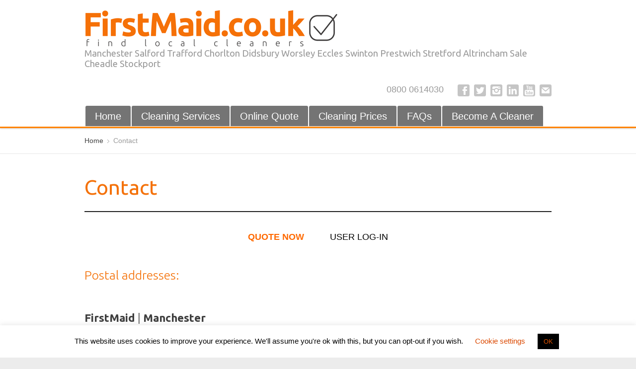

--- FILE ---
content_type: text/html; charset=UTF-8
request_url: https://firstmaid.co.uk/contact/
body_size: 13132
content:
	<!DOCTYPE html> 
<html lang="en-US">
<head>
	<meta charset="UTF-8">
	<title>Contact - FirstMaid Cleaners | Manchester Salford Trafford</title>
	<link rel="pingback" href="https://firstmaid.co.uk/xmlrpc.php">
	<meta name="keywords" content="">
	<meta name="description" content="">
	<meta name="viewport" content="width=device-width, initial-scale=1.0, maximum-scale=1.0">
			<link rel="Shortcut icon" href="https://firstmaid.co.uk/wp-content/uploads/2018/03/profile_image_symbol.png">
		
			<link href='https://fonts.googleapis.com/css?family=Ubuntu:700,400,300' rel='stylesheet' type='text/css'>
	
	
		<meta name='robots' content='index, follow, max-image-preview:large, max-snippet:-1, max-video-preview:-1' />

	<!-- This site is optimized with the Yoast SEO plugin v22.6 - https://yoast.com/wordpress/plugins/seo/ -->
	<meta name="description" content="The best way to obtain a quote is to fill-in the quote request form. For any other enquiries, please simply email our office directly." />
	<link rel="canonical" href="https://firstmaid.co.uk/contact/" />
	<meta property="og:locale" content="en_US" />
	<meta property="og:type" content="article" />
	<meta property="og:title" content="Contact - FirstMaid Cleaners | Manchester Salford Trafford" />
	<meta property="og:description" content="The best way to obtain a quote is to fill-in the quote request form. For any other enquiries, please simply email our office directly." />
	<meta property="og:url" content="https://firstmaid.co.uk/contact/" />
	<meta property="og:site_name" content="FirstMaid Cleaners | Manchester Salford Trafford" />
	<meta property="article:modified_time" content="2024-11-24T10:00:40+00:00" />
	<meta name="twitter:card" content="summary_large_image" />
	<meta name="twitter:label1" content="Est. reading time" />
	<meta name="twitter:data1" content="2 minutes" />
	<script type="application/ld+json" class="yoast-schema-graph">{"@context":"https://schema.org","@graph":[{"@type":"WebPage","@id":"https://firstmaid.co.uk/contact/","url":"https://firstmaid.co.uk/contact/","name":"Contact - FirstMaid Cleaners | Manchester Salford Trafford","isPartOf":{"@id":"https://firstmaid.co.uk/#website"},"datePublished":"2017-06-07T09:10:55+00:00","dateModified":"2024-11-24T10:00:40+00:00","description":"The best way to obtain a quote is to fill-in the quote request form. For any other enquiries, please simply email our office directly.","breadcrumb":{"@id":"https://firstmaid.co.uk/contact/#breadcrumb"},"inLanguage":"en-US","potentialAction":[{"@type":"ReadAction","target":["https://firstmaid.co.uk/contact/"]}]},{"@type":"BreadcrumbList","@id":"https://firstmaid.co.uk/contact/#breadcrumb","itemListElement":[{"@type":"ListItem","position":1,"name":"Home","item":"https://firstmaid.co.uk/"},{"@type":"ListItem","position":2,"name":"Contact"}]},{"@type":"WebSite","@id":"https://firstmaid.co.uk/#website","url":"https://firstmaid.co.uk/","name":"FirstMaid Cleaners | Manchester Salford Trafford","description":"Manchester Salford Trafford Chorlton Didsbury Worsley Eccles Swinton Prestwich Stretford Altrincham Sale Cheadle Stockport","potentialAction":[{"@type":"SearchAction","target":{"@type":"EntryPoint","urlTemplate":"https://firstmaid.co.uk/?s={search_term_string}"},"query-input":"required name=search_term_string"}],"inLanguage":"en-US"}]}</script>
	<!-- / Yoast SEO plugin. -->


<link rel='dns-prefetch' href='//www.googletagmanager.com' />
<link rel="alternate" type="application/rss+xml" title="FirstMaid Cleaners | Manchester Salford Trafford &raquo; Feed" href="https://firstmaid.co.uk/feed/" />
<link rel="alternate" type="application/rss+xml" title="FirstMaid Cleaners | Manchester Salford Trafford &raquo; Comments Feed" href="https://firstmaid.co.uk/comments/feed/" />
<script type="text/javascript">
/* <![CDATA[ */
window._wpemojiSettings = {"baseUrl":"https:\/\/s.w.org\/images\/core\/emoji\/15.0.3\/72x72\/","ext":".png","svgUrl":"https:\/\/s.w.org\/images\/core\/emoji\/15.0.3\/svg\/","svgExt":".svg","source":{"concatemoji":"https:\/\/firstmaid.co.uk\/wp-includes\/js\/wp-emoji-release.min.js?ver=6.5.3"}};
/*! This file is auto-generated */
!function(i,n){var o,s,e;function c(e){try{var t={supportTests:e,timestamp:(new Date).valueOf()};sessionStorage.setItem(o,JSON.stringify(t))}catch(e){}}function p(e,t,n){e.clearRect(0,0,e.canvas.width,e.canvas.height),e.fillText(t,0,0);var t=new Uint32Array(e.getImageData(0,0,e.canvas.width,e.canvas.height).data),r=(e.clearRect(0,0,e.canvas.width,e.canvas.height),e.fillText(n,0,0),new Uint32Array(e.getImageData(0,0,e.canvas.width,e.canvas.height).data));return t.every(function(e,t){return e===r[t]})}function u(e,t,n){switch(t){case"flag":return n(e,"\ud83c\udff3\ufe0f\u200d\u26a7\ufe0f","\ud83c\udff3\ufe0f\u200b\u26a7\ufe0f")?!1:!n(e,"\ud83c\uddfa\ud83c\uddf3","\ud83c\uddfa\u200b\ud83c\uddf3")&&!n(e,"\ud83c\udff4\udb40\udc67\udb40\udc62\udb40\udc65\udb40\udc6e\udb40\udc67\udb40\udc7f","\ud83c\udff4\u200b\udb40\udc67\u200b\udb40\udc62\u200b\udb40\udc65\u200b\udb40\udc6e\u200b\udb40\udc67\u200b\udb40\udc7f");case"emoji":return!n(e,"\ud83d\udc26\u200d\u2b1b","\ud83d\udc26\u200b\u2b1b")}return!1}function f(e,t,n){var r="undefined"!=typeof WorkerGlobalScope&&self instanceof WorkerGlobalScope?new OffscreenCanvas(300,150):i.createElement("canvas"),a=r.getContext("2d",{willReadFrequently:!0}),o=(a.textBaseline="top",a.font="600 32px Arial",{});return e.forEach(function(e){o[e]=t(a,e,n)}),o}function t(e){var t=i.createElement("script");t.src=e,t.defer=!0,i.head.appendChild(t)}"undefined"!=typeof Promise&&(o="wpEmojiSettingsSupports",s=["flag","emoji"],n.supports={everything:!0,everythingExceptFlag:!0},e=new Promise(function(e){i.addEventListener("DOMContentLoaded",e,{once:!0})}),new Promise(function(t){var n=function(){try{var e=JSON.parse(sessionStorage.getItem(o));if("object"==typeof e&&"number"==typeof e.timestamp&&(new Date).valueOf()<e.timestamp+604800&&"object"==typeof e.supportTests)return e.supportTests}catch(e){}return null}();if(!n){if("undefined"!=typeof Worker&&"undefined"!=typeof OffscreenCanvas&&"undefined"!=typeof URL&&URL.createObjectURL&&"undefined"!=typeof Blob)try{var e="postMessage("+f.toString()+"("+[JSON.stringify(s),u.toString(),p.toString()].join(",")+"));",r=new Blob([e],{type:"text/javascript"}),a=new Worker(URL.createObjectURL(r),{name:"wpTestEmojiSupports"});return void(a.onmessage=function(e){c(n=e.data),a.terminate(),t(n)})}catch(e){}c(n=f(s,u,p))}t(n)}).then(function(e){for(var t in e)n.supports[t]=e[t],n.supports.everything=n.supports.everything&&n.supports[t],"flag"!==t&&(n.supports.everythingExceptFlag=n.supports.everythingExceptFlag&&n.supports[t]);n.supports.everythingExceptFlag=n.supports.everythingExceptFlag&&!n.supports.flag,n.DOMReady=!1,n.readyCallback=function(){n.DOMReady=!0}}).then(function(){return e}).then(function(){var e;n.supports.everything||(n.readyCallback(),(e=n.source||{}).concatemoji?t(e.concatemoji):e.wpemoji&&e.twemoji&&(t(e.twemoji),t(e.wpemoji)))}))}((window,document),window._wpemojiSettings);
/* ]]> */
</script>
<style id='wp-emoji-styles-inline-css' type='text/css'>

	img.wp-smiley, img.emoji {
		display: inline !important;
		border: none !important;
		box-shadow: none !important;
		height: 1em !important;
		width: 1em !important;
		margin: 0 0.07em !important;
		vertical-align: -0.1em !important;
		background: none !important;
		padding: 0 !important;
	}
</style>
<link rel='stylesheet' id='wp-block-library-css' href='https://firstmaid.co.uk/wp-includes/css/dist/block-library/style.min.css?ver=6.5.3' type='text/css' media='all' />
<style id='classic-theme-styles-inline-css' type='text/css'>
/*! This file is auto-generated */
.wp-block-button__link{color:#fff;background-color:#32373c;border-radius:9999px;box-shadow:none;text-decoration:none;padding:calc(.667em + 2px) calc(1.333em + 2px);font-size:1.125em}.wp-block-file__button{background:#32373c;color:#fff;text-decoration:none}
</style>
<style id='global-styles-inline-css' type='text/css'>
body{--wp--preset--color--black: #000000;--wp--preset--color--cyan-bluish-gray: #abb8c3;--wp--preset--color--white: #ffffff;--wp--preset--color--pale-pink: #f78da7;--wp--preset--color--vivid-red: #cf2e2e;--wp--preset--color--luminous-vivid-orange: #ff6900;--wp--preset--color--luminous-vivid-amber: #fcb900;--wp--preset--color--light-green-cyan: #7bdcb5;--wp--preset--color--vivid-green-cyan: #00d084;--wp--preset--color--pale-cyan-blue: #8ed1fc;--wp--preset--color--vivid-cyan-blue: #0693e3;--wp--preset--color--vivid-purple: #9b51e0;--wp--preset--gradient--vivid-cyan-blue-to-vivid-purple: linear-gradient(135deg,rgba(6,147,227,1) 0%,rgb(155,81,224) 100%);--wp--preset--gradient--light-green-cyan-to-vivid-green-cyan: linear-gradient(135deg,rgb(122,220,180) 0%,rgb(0,208,130) 100%);--wp--preset--gradient--luminous-vivid-amber-to-luminous-vivid-orange: linear-gradient(135deg,rgba(252,185,0,1) 0%,rgba(255,105,0,1) 100%);--wp--preset--gradient--luminous-vivid-orange-to-vivid-red: linear-gradient(135deg,rgba(255,105,0,1) 0%,rgb(207,46,46) 100%);--wp--preset--gradient--very-light-gray-to-cyan-bluish-gray: linear-gradient(135deg,rgb(238,238,238) 0%,rgb(169,184,195) 100%);--wp--preset--gradient--cool-to-warm-spectrum: linear-gradient(135deg,rgb(74,234,220) 0%,rgb(151,120,209) 20%,rgb(207,42,186) 40%,rgb(238,44,130) 60%,rgb(251,105,98) 80%,rgb(254,248,76) 100%);--wp--preset--gradient--blush-light-purple: linear-gradient(135deg,rgb(255,206,236) 0%,rgb(152,150,240) 100%);--wp--preset--gradient--blush-bordeaux: linear-gradient(135deg,rgb(254,205,165) 0%,rgb(254,45,45) 50%,rgb(107,0,62) 100%);--wp--preset--gradient--luminous-dusk: linear-gradient(135deg,rgb(255,203,112) 0%,rgb(199,81,192) 50%,rgb(65,88,208) 100%);--wp--preset--gradient--pale-ocean: linear-gradient(135deg,rgb(255,245,203) 0%,rgb(182,227,212) 50%,rgb(51,167,181) 100%);--wp--preset--gradient--electric-grass: linear-gradient(135deg,rgb(202,248,128) 0%,rgb(113,206,126) 100%);--wp--preset--gradient--midnight: linear-gradient(135deg,rgb(2,3,129) 0%,rgb(40,116,252) 100%);--wp--preset--font-size--small: 13px;--wp--preset--font-size--medium: 20px;--wp--preset--font-size--large: 36px;--wp--preset--font-size--x-large: 42px;--wp--preset--spacing--20: 0.44rem;--wp--preset--spacing--30: 0.67rem;--wp--preset--spacing--40: 1rem;--wp--preset--spacing--50: 1.5rem;--wp--preset--spacing--60: 2.25rem;--wp--preset--spacing--70: 3.38rem;--wp--preset--spacing--80: 5.06rem;--wp--preset--shadow--natural: 6px 6px 9px rgba(0, 0, 0, 0.2);--wp--preset--shadow--deep: 12px 12px 50px rgba(0, 0, 0, 0.4);--wp--preset--shadow--sharp: 6px 6px 0px rgba(0, 0, 0, 0.2);--wp--preset--shadow--outlined: 6px 6px 0px -3px rgba(255, 255, 255, 1), 6px 6px rgba(0, 0, 0, 1);--wp--preset--shadow--crisp: 6px 6px 0px rgba(0, 0, 0, 1);}:where(.is-layout-flex){gap: 0.5em;}:where(.is-layout-grid){gap: 0.5em;}body .is-layout-flex{display: flex;}body .is-layout-flex{flex-wrap: wrap;align-items: center;}body .is-layout-flex > *{margin: 0;}body .is-layout-grid{display: grid;}body .is-layout-grid > *{margin: 0;}:where(.wp-block-columns.is-layout-flex){gap: 2em;}:where(.wp-block-columns.is-layout-grid){gap: 2em;}:where(.wp-block-post-template.is-layout-flex){gap: 1.25em;}:where(.wp-block-post-template.is-layout-grid){gap: 1.25em;}.has-black-color{color: var(--wp--preset--color--black) !important;}.has-cyan-bluish-gray-color{color: var(--wp--preset--color--cyan-bluish-gray) !important;}.has-white-color{color: var(--wp--preset--color--white) !important;}.has-pale-pink-color{color: var(--wp--preset--color--pale-pink) !important;}.has-vivid-red-color{color: var(--wp--preset--color--vivid-red) !important;}.has-luminous-vivid-orange-color{color: var(--wp--preset--color--luminous-vivid-orange) !important;}.has-luminous-vivid-amber-color{color: var(--wp--preset--color--luminous-vivid-amber) !important;}.has-light-green-cyan-color{color: var(--wp--preset--color--light-green-cyan) !important;}.has-vivid-green-cyan-color{color: var(--wp--preset--color--vivid-green-cyan) !important;}.has-pale-cyan-blue-color{color: var(--wp--preset--color--pale-cyan-blue) !important;}.has-vivid-cyan-blue-color{color: var(--wp--preset--color--vivid-cyan-blue) !important;}.has-vivid-purple-color{color: var(--wp--preset--color--vivid-purple) !important;}.has-black-background-color{background-color: var(--wp--preset--color--black) !important;}.has-cyan-bluish-gray-background-color{background-color: var(--wp--preset--color--cyan-bluish-gray) !important;}.has-white-background-color{background-color: var(--wp--preset--color--white) !important;}.has-pale-pink-background-color{background-color: var(--wp--preset--color--pale-pink) !important;}.has-vivid-red-background-color{background-color: var(--wp--preset--color--vivid-red) !important;}.has-luminous-vivid-orange-background-color{background-color: var(--wp--preset--color--luminous-vivid-orange) !important;}.has-luminous-vivid-amber-background-color{background-color: var(--wp--preset--color--luminous-vivid-amber) !important;}.has-light-green-cyan-background-color{background-color: var(--wp--preset--color--light-green-cyan) !important;}.has-vivid-green-cyan-background-color{background-color: var(--wp--preset--color--vivid-green-cyan) !important;}.has-pale-cyan-blue-background-color{background-color: var(--wp--preset--color--pale-cyan-blue) !important;}.has-vivid-cyan-blue-background-color{background-color: var(--wp--preset--color--vivid-cyan-blue) !important;}.has-vivid-purple-background-color{background-color: var(--wp--preset--color--vivid-purple) !important;}.has-black-border-color{border-color: var(--wp--preset--color--black) !important;}.has-cyan-bluish-gray-border-color{border-color: var(--wp--preset--color--cyan-bluish-gray) !important;}.has-white-border-color{border-color: var(--wp--preset--color--white) !important;}.has-pale-pink-border-color{border-color: var(--wp--preset--color--pale-pink) !important;}.has-vivid-red-border-color{border-color: var(--wp--preset--color--vivid-red) !important;}.has-luminous-vivid-orange-border-color{border-color: var(--wp--preset--color--luminous-vivid-orange) !important;}.has-luminous-vivid-amber-border-color{border-color: var(--wp--preset--color--luminous-vivid-amber) !important;}.has-light-green-cyan-border-color{border-color: var(--wp--preset--color--light-green-cyan) !important;}.has-vivid-green-cyan-border-color{border-color: var(--wp--preset--color--vivid-green-cyan) !important;}.has-pale-cyan-blue-border-color{border-color: var(--wp--preset--color--pale-cyan-blue) !important;}.has-vivid-cyan-blue-border-color{border-color: var(--wp--preset--color--vivid-cyan-blue) !important;}.has-vivid-purple-border-color{border-color: var(--wp--preset--color--vivid-purple) !important;}.has-vivid-cyan-blue-to-vivid-purple-gradient-background{background: var(--wp--preset--gradient--vivid-cyan-blue-to-vivid-purple) !important;}.has-light-green-cyan-to-vivid-green-cyan-gradient-background{background: var(--wp--preset--gradient--light-green-cyan-to-vivid-green-cyan) !important;}.has-luminous-vivid-amber-to-luminous-vivid-orange-gradient-background{background: var(--wp--preset--gradient--luminous-vivid-amber-to-luminous-vivid-orange) !important;}.has-luminous-vivid-orange-to-vivid-red-gradient-background{background: var(--wp--preset--gradient--luminous-vivid-orange-to-vivid-red) !important;}.has-very-light-gray-to-cyan-bluish-gray-gradient-background{background: var(--wp--preset--gradient--very-light-gray-to-cyan-bluish-gray) !important;}.has-cool-to-warm-spectrum-gradient-background{background: var(--wp--preset--gradient--cool-to-warm-spectrum) !important;}.has-blush-light-purple-gradient-background{background: var(--wp--preset--gradient--blush-light-purple) !important;}.has-blush-bordeaux-gradient-background{background: var(--wp--preset--gradient--blush-bordeaux) !important;}.has-luminous-dusk-gradient-background{background: var(--wp--preset--gradient--luminous-dusk) !important;}.has-pale-ocean-gradient-background{background: var(--wp--preset--gradient--pale-ocean) !important;}.has-electric-grass-gradient-background{background: var(--wp--preset--gradient--electric-grass) !important;}.has-midnight-gradient-background{background: var(--wp--preset--gradient--midnight) !important;}.has-small-font-size{font-size: var(--wp--preset--font-size--small) !important;}.has-medium-font-size{font-size: var(--wp--preset--font-size--medium) !important;}.has-large-font-size{font-size: var(--wp--preset--font-size--large) !important;}.has-x-large-font-size{font-size: var(--wp--preset--font-size--x-large) !important;}
.wp-block-navigation a:where(:not(.wp-element-button)){color: inherit;}
:where(.wp-block-post-template.is-layout-flex){gap: 1.25em;}:where(.wp-block-post-template.is-layout-grid){gap: 1.25em;}
:where(.wp-block-columns.is-layout-flex){gap: 2em;}:where(.wp-block-columns.is-layout-grid){gap: 2em;}
.wp-block-pullquote{font-size: 1.5em;line-height: 1.6;}
</style>
<link rel='stylesheet' id='cookie-law-info-css' href='https://firstmaid.co.uk/wp-content/plugins/cookie-law-info/legacy/public/css/cookie-law-info-public.css?ver=3.2.2' type='text/css' media='all' />
<link rel='stylesheet' id='cookie-law-info-gdpr-css' href='https://firstmaid.co.uk/wp-content/plugins/cookie-law-info/legacy/public/css/cookie-law-info-gdpr.css?ver=3.2.2' type='text/css' media='all' />
<link rel='stylesheet' id='main-style-css' href='https://firstmaid.co.uk/wp-content/themes/multipurpose/style.css?ver=1' type='text/css' media='all' />
<link rel='stylesheet' id='headers-css' href='https://firstmaid.co.uk/wp-content/themes/multipurpose/styles/headers.css?ver=6.5.3' type='text/css' media='all' />
<style id='rocket-lazyload-inline-css' type='text/css'>
.rll-youtube-player{position:relative;padding-bottom:56.23%;height:0;overflow:hidden;max-width:100%;}.rll-youtube-player iframe{position:absolute;top:0;left:0;width:100%;height:100%;z-index:100;background:0 0}.rll-youtube-player img{bottom:0;display:block;left:0;margin:auto;max-width:100%;width:100%;position:absolute;right:0;top:0;border:none;height:auto;cursor:pointer;-webkit-transition:.4s all;-moz-transition:.4s all;transition:.4s all}.rll-youtube-player img:hover{-webkit-filter:brightness(75%)}.rll-youtube-player .play{height:72px;width:72px;left:50%;top:50%;margin-left:-36px;margin-top:-36px;position:absolute;background:url(https://firstmaid.co.uk/wp-content/plugins/rocket-lazy-load/assets/img/youtube.png) no-repeat;cursor:pointer}
</style>
<script type="text/javascript" src="https://firstmaid.co.uk/wp-includes/js/jquery/jquery.min.js?ver=3.7.1" id="jquery-core-js"></script>
<script type="text/javascript" src="https://firstmaid.co.uk/wp-includes/js/jquery/jquery-migrate.min.js?ver=3.4.1" id="jquery-migrate-js"></script>
<script type="text/javascript" id="cookie-law-info-js-extra">
/* <![CDATA[ */
var Cli_Data = {"nn_cookie_ids":[],"cookielist":[],"non_necessary_cookies":[],"ccpaEnabled":"","ccpaRegionBased":"","ccpaBarEnabled":"","strictlyEnabled":["necessary","obligatoire"],"ccpaType":"gdpr","js_blocking":"","custom_integration":"","triggerDomRefresh":"","secure_cookies":""};
var cli_cookiebar_settings = {"animate_speed_hide":"500","animate_speed_show":"500","background":"#ffffff","border":"#b1a6a6c2","border_on":"","button_1_button_colour":"#000000","button_1_button_hover":"#000000","button_1_link_colour":"#e05200","button_1_as_button":"1","button_1_new_win":"","button_2_button_colour":"#333","button_2_button_hover":"#292929","button_2_link_colour":"#444","button_2_as_button":"","button_2_hidebar":"","button_3_button_colour":"#000","button_3_button_hover":"#000000","button_3_link_colour":"#fff","button_3_as_button":"1","button_3_new_win":"","button_4_button_colour":"#000","button_4_button_hover":"#000000","button_4_link_colour":"#db4900","button_4_as_button":"","button_7_button_colour":"#61a229","button_7_button_hover":"#4e8221","button_7_link_colour":"#fff","button_7_as_button":"1","button_7_new_win":"","font_family":"inherit","header_fix":"","notify_animate_hide":"1","notify_animate_show":"","notify_div_id":"#cookie-law-info-bar","notify_position_horizontal":"right","notify_position_vertical":"bottom","scroll_close":"","scroll_close_reload":"","accept_close_reload":"","reject_close_reload":"","showagain_tab":"1","showagain_background":"#fff","showagain_border":"#000","showagain_div_id":"#cookie-law-info-again","showagain_x_position":"100px","text":"#000","show_once_yn":"","show_once":"10000","logging_on":"","as_popup":"","popup_overlay":"1","bar_heading_text":"","cookie_bar_as":"banner","popup_showagain_position":"bottom-right","widget_position":"left"};
var log_object = {"ajax_url":"https:\/\/firstmaid.co.uk\/wp-admin\/admin-ajax.php"};
/* ]]> */
</script>
<script type="text/javascript" src="https://firstmaid.co.uk/wp-content/plugins/cookie-law-info/legacy/public/js/cookie-law-info-public.js?ver=3.2.2" id="cookie-law-info-js"></script>

<!-- Google tag (gtag.js) snippet added by Site Kit -->

<!-- Google Analytics snippet added by Site Kit -->
<script type="text/javascript" src="https://www.googletagmanager.com/gtag/js?id=GT-WB7MJMH" id="google_gtagjs-js" async></script>
<script type="text/javascript" id="google_gtagjs-js-after">
/* <![CDATA[ */
window.dataLayer = window.dataLayer || [];function gtag(){dataLayer.push(arguments);}
gtag("set","linker",{"domains":["firstmaid.co.uk"]});
gtag("js", new Date());
gtag("set", "developer_id.dZTNiMT", true);
gtag("config", "GT-WB7MJMH");
/* ]]> */
</script>

<!-- End Google tag (gtag.js) snippet added by Site Kit -->
<link rel="https://api.w.org/" href="https://firstmaid.co.uk/wp-json/" /><link rel="alternate" type="application/json" href="https://firstmaid.co.uk/wp-json/wp/v2/pages/62" /><link rel="EditURI" type="application/rsd+xml" title="RSD" href="https://firstmaid.co.uk/xmlrpc.php?rsd" />
<meta name="generator" content="WordPress 6.5.3" />
<link rel='shortlink' href='https://firstmaid.co.uk/?p=62' />
<link rel="alternate" type="application/json+oembed" href="https://firstmaid.co.uk/wp-json/oembed/1.0/embed?url=https%3A%2F%2Ffirstmaid.co.uk%2Fcontact%2F" />
<link rel="alternate" type="text/xml+oembed" href="https://firstmaid.co.uk/wp-json/oembed/1.0/embed?url=https%3A%2F%2Ffirstmaid.co.uk%2Fcontact%2F&#038;format=xml" />
<meta name="generator" content="Site Kit by Google 1.126.0" /><style type="text/css" id="custom-background-css">
body.custom-background { background-color: #ffffff; }
</style>
	<link rel="icon" href="https://firstmaid.co.uk/wp-content/uploads/2020/05/cropped-3x-1-32x32.jpg" sizes="32x32" />
<link rel="icon" href="https://firstmaid.co.uk/wp-content/uploads/2020/05/cropped-3x-1-192x192.jpg" sizes="192x192" />
<link rel="apple-touch-icon" href="https://firstmaid.co.uk/wp-content/uploads/2020/05/cropped-3x-1-180x180.jpg" />
<meta name="msapplication-TileImage" content="https://firstmaid.co.uk/wp-content/uploads/2020/05/cropped-3x-1-270x270.jpg" />
<noscript><style id="rocket-lazyload-nojs-css">.rll-youtube-player, [data-lazy-src]{display:none !important;}</style></noscript>			<style type="text/css">
			
							h1, h2, h3, h4, h5, h6,
				nav.mainmenu>ul>li>a,
				header p.title,
				ul.tabs li a,
				ul.accordion li>a,
				ul.accordion li>a:before,
				.main .content-slider.big article,
				.slider4 h3+p,
				.slider5 h3,
				.slider5 h2 + p,
				.slider6 article h3,
				.slider7 .controls ul a,
				.slider9 h3+p,
				.slider9 .slider-titles a,
				.slider11 h3+p,
				.hp-quote p,
				.hp-intro p.slogan,
				.cat-archive ul li,
				.product .price span,
				.events .rss-link a,
				.calendar th,
				.calendar td span.day, .calendar td a.day,
				.content>aside section > div > ul.menu,
				blockquote.quote p,
				p.progress,
				.box h4,
				table.alt th,
				.pricing-plan p.subtitle,
				.pricing-plan p.price,
				table.pricing th,
				.e404 p,
				.e404 article form + p {font-family: Ubuntu;}
			
					</style>
		
		<style type="text/css">
		h1, h2, h3, h4 {
color: #f47108;
}

.caldera-grid .alert-success {
    background-color: #ff8400 !important;
    border-color: #ee7e07 !important;
    color: #ffffff !important;
    font-size: 16px !important;
    font-weight: bold !important;
}	</style>
			
	<!--[if lt IE 9]>
		<script src="https://firstmaid.co.uk/wp-content/themes/multipurpose/js/html5.js"></script>
		<link rel="stylesheet" type="text/css" href="https://firstmaid.co.uk/wp-content/themes/multipurpose/styles/style-ie.css" media="screen">
	<![endif]-->
<meta name="google-site-verification" content="97K6TScYEU68ahy1rlR6kcYoOzqXCXiDRc7RkVnjdgY" />










</head>

<body class="page-template-default page page-id-62 custom-background t01"><div class="root">

		<header class="h5 sticky-enabled no-topbar">
				
				<div class="main-header-wrapper">
			<section class="main-header cf">
				<p itemtype="http://schema.org/Organization" itemscope="itemscope" class="title"><a href="https://firstmaid.co.uk/" itemprop="url">
    <img src="data:image/svg+xml,%3Csvg%20xmlns='http://www.w3.org/2000/svg'%20viewBox='0%200%20512%200'%3E%3C/svg%3E" 
     width="512" 
        alt="FirstMaid Cleaners | Manchester Salford Trafford" itemprop="logo" data-lazy-src="https://firstmaid.co.uk/wp-content/uploads/2020/09/FirstMaid.co_.ukLogo.png" /><noscript><img src="https://firstmaid.co.uk/wp-content/uploads/2020/09/FirstMaid.co_.ukLogo.png" 
     width="512" 
        alt="FirstMaid Cleaners | Manchester Salford Trafford" itemprop="logo" /></noscript>
</a> 
	<span>Manchester Salford Trafford Chorlton Didsbury Worsley Eccles Swinton Prestwich Stretford Altrincham Sale Cheadle Stockport</span>
</p>				<nav class="social">
										<p class="main-header-msg">0800 0614030</p>
										<ul>
												<li><a target="_blank" href="https://www.facebook.com/FirstMaidUK/" class="facebook">Facebook</a></li>
												<li><a target="_blank" href="https://twitter.com/FirstMaid_UK" class="twitter">Twitter</a></li>
												<li><a target="_blank" href="https://www.instagram.com/firstmaid.co.uk/" class="instagram">Instagram</a></li>
												<li><a target="_blank" href="https://www.linkedin.com/company/20974081/" class="linkedin">LinkedIn</a></li>
												<li><a target="_blank" href="https://www.youtube.com/watch?v=CRzoogryTcA&list=UUSg4sAwDIO8MgLgHmpfjuCA" class="youtube">YouTube</a></li>
												<li><a target="_blank" href="mailto:hello@firstmaid.co.uk" class="email">E-mail</a></li>
											</ul>
									</nav>
				<nav class="mainmenu">
					<ul id="menu-main-top-menu" class="menu"><li id="menu-item-611" class="menu-item menu-item-type-post_type menu-item-object-page menu-item-home menu-item-611"><a href="https://firstmaid.co.uk/">Home</a></li>
<li id="menu-item-612" class="menu-item menu-item-type-post_type menu-item-object-page menu-item-has-children menu-item-612"><a href="https://firstmaid.co.uk/domestic-cleaning-services/">Cleaning Services</a>
<ul class="sub-menu">
	<li id="menu-item-10616" class="menu-item menu-item-type-post_type menu-item-object-page menu-item-10616"><a href="https://firstmaid.co.uk/domestic-cleaning-services/regular-cleaning-services/">Regular Cleaning Services</a></li>
	<li id="menu-item-10615" class="menu-item menu-item-type-post_type menu-item-object-page menu-item-10615"><a href="https://firstmaid.co.uk/domestic-cleaning-services/deep-cleaning-services/">Deep Cleaning Services</a></li>
	<li id="menu-item-10566" class="menu-item menu-item-type-post_type menu-item-object-page menu-item-10566"><a href="https://firstmaid.co.uk/domestic-cleaning-services/oven-cleaning-services/">Oven Cleaning Services</a></li>
	<li id="menu-item-10614" class="menu-item menu-item-type-post_type menu-item-object-page menu-item-10614"><a href="https://firstmaid.co.uk/domestic-cleaning-services/professional-carpet-cleaning/">Carpet Cleaning Services</a></li>
	<li id="menu-item-10617" class="menu-item menu-item-type-post_type menu-item-object-page menu-item-10617"><a href="https://firstmaid.co.uk/domestic-cleaning-services/end-of-tenancy-cleaning/">End of Tenancy Cleaning Services</a></li>
</ul>
</li>
<li id="menu-item-626" class="menu-item menu-item-type-post_type menu-item-object-page menu-item-626"><a href="https://firstmaid.co.uk/quote/">Online Quote</a></li>
<li id="menu-item-628" class="menu-item menu-item-type-post_type menu-item-object-page menu-item-628"><a href="https://firstmaid.co.uk/prices/">Cleaning Prices</a></li>
<li id="menu-item-627" class="menu-item menu-item-type-post_type menu-item-object-page menu-item-627"><a href="https://firstmaid.co.uk/faqs/">FAQs</a></li>
<li id="menu-item-11293" class="menu-item menu-item-type-post_type menu-item-object-page menu-item-11293"><a href="https://firstmaid.co.uk/become-a-cleaner/">Become A Cleaner</a></li>
</ul>					<select id="primary-nav" name="primary-nav"><option value="#">Menu</option><option value="https://firstmaid.co.uk/" > Home</option>
<option value="https://firstmaid.co.uk/domestic-cleaning-services/" > Cleaning Services</option><option value="https://firstmaid.co.uk/domestic-cleaning-services/regular-cleaning-services/" >- Regular Cleaning Services</option>
<option value="https://firstmaid.co.uk/domestic-cleaning-services/deep-cleaning-services/" >- Deep Cleaning Services</option>
<option value="https://firstmaid.co.uk/domestic-cleaning-services/oven-cleaning-services/" >- Oven Cleaning Services</option>
<option value="https://firstmaid.co.uk/domestic-cleaning-services/professional-carpet-cleaning/" >- Carpet Cleaning Services</option>
<option value="https://firstmaid.co.uk/domestic-cleaning-services/end-of-tenancy-cleaning/" >- End of Tenancy Cleaning Services</option>

<option value="https://firstmaid.co.uk/quote/" > Online Quote</option>
<option value="https://firstmaid.co.uk/prices/" > Cleaning Prices</option>
<option value="https://firstmaid.co.uk/faqs/" > FAQs</option>
<option value="https://firstmaid.co.uk/become-a-cleaner/" > Become A Cleaner</option>
</select>				</nav>
<!-- 				<div class="clear"></div> -->
			</section>
		</div>
			</header>

<section class="breadcrumb " style="background-color: #ffffff"><div><div itemscope itemtype="http://data-vocabulary.org/Breadcrumb"><a href="https://firstmaid.co.uk" itemprop="url"><span itemprop="title">Home</span></a></div><span class="delimiter">&rsaquo;</span>Contact</div></section>



	<section class="content wide fancy-borders-disabled"><section class="main single">
			<article class="page">
							<h1>Contact</h1>
						
<hr class="wp-block-separator has-css-opacity"/>



<div class="wp-block-group"><div class="wp-block-group__inner-container is-layout-flow wp-block-group-is-layout-flow">
<div class="wp-block-buttons is-horizontal is-content-justification-center is-nowrap is-layout-flex wp-container-core-buttons-is-layout-1 wp-block-buttons-is-layout-flex">
<div class="wp-block-button aligncenter is-style-outline"><a class="wp-block-button__link has-luminous-vivid-orange-color has-white-background-color has-text-color has-background" href="https://clienthub.getjobber.com/client_hubs/7089b775-75aa-4639-845e-54b9f52efaf1/public/work_request/new?source=social_media" target="_blank" rel="noreferrer noopener"><strong>QUOTE NOW</strong></a></div>



<div class="wp-block-button aligncenter is-style-outline"><a class="wp-block-button__link has-black-color has-white-background-color has-text-color has-background" href="https://clienthub.getjobber.com/client_hubs/7089b775-75aa-4639-845e-54b9f52efaf1/login/new?source=share_login" target="_blank" rel="noreferrer noopener">USER LOG-IN</a></div>
</div>
</div></div>



<h4 class="wp-block-heading">Postal addresses:</h4>



<div class="wp-block-columns is-layout-flex wp-container-core-columns-is-layout-1 wp-block-columns-is-layout-flex">
<div class="wp-block-column is-layout-flow wp-block-column-is-layout-flow">
<h5 class="wp-block-heading"><a href="https://firstmaid.co.uk/"><strong>FirstMaid </strong>|<strong> Manchester</strong></a></h5>



<h6 class="wp-block-heading">83 Ducie Street</h6>



<h6 class="wp-block-heading">Manchester</h6>



<h6 class="wp-block-heading">M1 2JQ</h6>
</div>
</div>



<hr class="wp-block-separator has-alpha-channel-opacity"/>



<div class="wp-block-button aligncenter is-style-outline"><a class="wp-block-button__link has-luminous-vivid-orange-color has-white-background-color has-text-color has-background wp-element-button" href="mailto:hello@firstmaid.co.uk" style="border-radius:50px"><strong>All Other Enquiries</strong></a></div>



<hr class="wp-block-separator has-css-opacity"/>



<figure class="wp-block-gallery columns-7 is-cropped wp-block-gallery-1 is-layout-flex wp-block-gallery-is-layout-flex"><ul class="blocks-gallery-grid"><li class="blocks-gallery-item"><figure><img decoding="async" width="150" height="150" src="data:image/svg+xml,%3Csvg%20xmlns='http://www.w3.org/2000/svg'%20viewBox='0%200%20150%20150'%3E%3C/svg%3E" alt="" data-id="11998" data-full-url="https://firstmaid.co.uk/wp-content/uploads/2022/01/1-3.png" data-link="https://firstmaid.co.uk/local-cleaners-manchester/1-3-2/" class="wp-image-11998" data-lazy-srcset="https://firstmaid.co.uk/wp-content/uploads/2022/01/1-3-150x150.png 150w, https://firstmaid.co.uk/wp-content/uploads/2022/01/1-3-300x300.png 300w, https://firstmaid.co.uk/wp-content/uploads/2022/01/1-3-768x768.png 768w, https://firstmaid.co.uk/wp-content/uploads/2022/01/1-3-66x66.png 66w, https://firstmaid.co.uk/wp-content/uploads/2022/01/1-3-940x940.png 940w, https://firstmaid.co.uk/wp-content/uploads/2022/01/1-3-460x460.png 460w, https://firstmaid.co.uk/wp-content/uploads/2022/01/1-3-600x600.png 600w, https://firstmaid.co.uk/wp-content/uploads/2022/01/1-3-90x90.png 90w, https://firstmaid.co.uk/wp-content/uploads/2022/01/1-3-50x50.png 50w, https://firstmaid.co.uk/wp-content/uploads/2022/01/1-3-680x680.png 680w, https://firstmaid.co.uk/wp-content/uploads/2022/01/1-3.png 1181w" data-lazy-sizes="(max-width: 150px) 100vw, 150px" data-lazy-src="https://firstmaid.co.uk/wp-content/uploads/2022/01/1-3-150x150.png" /><noscript><img decoding="async" width="150" height="150" src="https://firstmaid.co.uk/wp-content/uploads/2022/01/1-3-150x150.png" alt="" data-id="11998" data-full-url="https://firstmaid.co.uk/wp-content/uploads/2022/01/1-3.png" data-link="https://firstmaid.co.uk/local-cleaners-manchester/1-3-2/" class="wp-image-11998" srcset="https://firstmaid.co.uk/wp-content/uploads/2022/01/1-3-150x150.png 150w, https://firstmaid.co.uk/wp-content/uploads/2022/01/1-3-300x300.png 300w, https://firstmaid.co.uk/wp-content/uploads/2022/01/1-3-768x768.png 768w, https://firstmaid.co.uk/wp-content/uploads/2022/01/1-3-66x66.png 66w, https://firstmaid.co.uk/wp-content/uploads/2022/01/1-3-940x940.png 940w, https://firstmaid.co.uk/wp-content/uploads/2022/01/1-3-460x460.png 460w, https://firstmaid.co.uk/wp-content/uploads/2022/01/1-3-600x600.png 600w, https://firstmaid.co.uk/wp-content/uploads/2022/01/1-3-90x90.png 90w, https://firstmaid.co.uk/wp-content/uploads/2022/01/1-3-50x50.png 50w, https://firstmaid.co.uk/wp-content/uploads/2022/01/1-3-680x680.png 680w, https://firstmaid.co.uk/wp-content/uploads/2022/01/1-3.png 1181w" sizes="(max-width: 150px) 100vw, 150px" /></noscript></figure></li><li class="blocks-gallery-item"><figure><img decoding="async" width="150" height="150" src="data:image/svg+xml,%3Csvg%20xmlns='http://www.w3.org/2000/svg'%20viewBox='0%200%20150%20150'%3E%3C/svg%3E" alt="" data-id="11999" data-full-url="https://firstmaid.co.uk/wp-content/uploads/2022/01/2-3.png" data-link="https://firstmaid.co.uk/local-cleaners-manchester/2-3-2/" class="wp-image-11999" data-lazy-srcset="https://firstmaid.co.uk/wp-content/uploads/2022/01/2-3-150x150.png 150w, https://firstmaid.co.uk/wp-content/uploads/2022/01/2-3-300x300.png 300w, https://firstmaid.co.uk/wp-content/uploads/2022/01/2-3-768x768.png 768w, https://firstmaid.co.uk/wp-content/uploads/2022/01/2-3-66x66.png 66w, https://firstmaid.co.uk/wp-content/uploads/2022/01/2-3-940x940.png 940w, https://firstmaid.co.uk/wp-content/uploads/2022/01/2-3-460x460.png 460w, https://firstmaid.co.uk/wp-content/uploads/2022/01/2-3-600x600.png 600w, https://firstmaid.co.uk/wp-content/uploads/2022/01/2-3-90x90.png 90w, https://firstmaid.co.uk/wp-content/uploads/2022/01/2-3-50x50.png 50w, https://firstmaid.co.uk/wp-content/uploads/2022/01/2-3-680x680.png 680w, https://firstmaid.co.uk/wp-content/uploads/2022/01/2-3.png 1181w" data-lazy-sizes="(max-width: 150px) 100vw, 150px" data-lazy-src="https://firstmaid.co.uk/wp-content/uploads/2022/01/2-3-150x150.png" /><noscript><img decoding="async" width="150" height="150" src="https://firstmaid.co.uk/wp-content/uploads/2022/01/2-3-150x150.png" alt="" data-id="11999" data-full-url="https://firstmaid.co.uk/wp-content/uploads/2022/01/2-3.png" data-link="https://firstmaid.co.uk/local-cleaners-manchester/2-3-2/" class="wp-image-11999" srcset="https://firstmaid.co.uk/wp-content/uploads/2022/01/2-3-150x150.png 150w, https://firstmaid.co.uk/wp-content/uploads/2022/01/2-3-300x300.png 300w, https://firstmaid.co.uk/wp-content/uploads/2022/01/2-3-768x768.png 768w, https://firstmaid.co.uk/wp-content/uploads/2022/01/2-3-66x66.png 66w, https://firstmaid.co.uk/wp-content/uploads/2022/01/2-3-940x940.png 940w, https://firstmaid.co.uk/wp-content/uploads/2022/01/2-3-460x460.png 460w, https://firstmaid.co.uk/wp-content/uploads/2022/01/2-3-600x600.png 600w, https://firstmaid.co.uk/wp-content/uploads/2022/01/2-3-90x90.png 90w, https://firstmaid.co.uk/wp-content/uploads/2022/01/2-3-50x50.png 50w, https://firstmaid.co.uk/wp-content/uploads/2022/01/2-3-680x680.png 680w, https://firstmaid.co.uk/wp-content/uploads/2022/01/2-3.png 1181w" sizes="(max-width: 150px) 100vw, 150px" /></noscript></figure></li><li class="blocks-gallery-item"><figure><img decoding="async" width="150" height="150" src="data:image/svg+xml,%3Csvg%20xmlns='http://www.w3.org/2000/svg'%20viewBox='0%200%20150%20150'%3E%3C/svg%3E" alt="" data-id="12000" data-full-url="https://firstmaid.co.uk/wp-content/uploads/2022/01/3-3.png" data-link="https://firstmaid.co.uk/local-cleaners-manchester/3-3-2/" class="wp-image-12000" data-lazy-srcset="https://firstmaid.co.uk/wp-content/uploads/2022/01/3-3-150x150.png 150w, https://firstmaid.co.uk/wp-content/uploads/2022/01/3-3-300x300.png 300w, https://firstmaid.co.uk/wp-content/uploads/2022/01/3-3-768x768.png 768w, https://firstmaid.co.uk/wp-content/uploads/2022/01/3-3-66x66.png 66w, https://firstmaid.co.uk/wp-content/uploads/2022/01/3-3-940x940.png 940w, https://firstmaid.co.uk/wp-content/uploads/2022/01/3-3-460x460.png 460w, https://firstmaid.co.uk/wp-content/uploads/2022/01/3-3-600x600.png 600w, https://firstmaid.co.uk/wp-content/uploads/2022/01/3-3-90x90.png 90w, https://firstmaid.co.uk/wp-content/uploads/2022/01/3-3-50x50.png 50w, https://firstmaid.co.uk/wp-content/uploads/2022/01/3-3-680x680.png 680w, https://firstmaid.co.uk/wp-content/uploads/2022/01/3-3.png 1181w" data-lazy-sizes="(max-width: 150px) 100vw, 150px" data-lazy-src="https://firstmaid.co.uk/wp-content/uploads/2022/01/3-3-150x150.png" /><noscript><img decoding="async" width="150" height="150" src="https://firstmaid.co.uk/wp-content/uploads/2022/01/3-3-150x150.png" alt="" data-id="12000" data-full-url="https://firstmaid.co.uk/wp-content/uploads/2022/01/3-3.png" data-link="https://firstmaid.co.uk/local-cleaners-manchester/3-3-2/" class="wp-image-12000" srcset="https://firstmaid.co.uk/wp-content/uploads/2022/01/3-3-150x150.png 150w, https://firstmaid.co.uk/wp-content/uploads/2022/01/3-3-300x300.png 300w, https://firstmaid.co.uk/wp-content/uploads/2022/01/3-3-768x768.png 768w, https://firstmaid.co.uk/wp-content/uploads/2022/01/3-3-66x66.png 66w, https://firstmaid.co.uk/wp-content/uploads/2022/01/3-3-940x940.png 940w, https://firstmaid.co.uk/wp-content/uploads/2022/01/3-3-460x460.png 460w, https://firstmaid.co.uk/wp-content/uploads/2022/01/3-3-600x600.png 600w, https://firstmaid.co.uk/wp-content/uploads/2022/01/3-3-90x90.png 90w, https://firstmaid.co.uk/wp-content/uploads/2022/01/3-3-50x50.png 50w, https://firstmaid.co.uk/wp-content/uploads/2022/01/3-3-680x680.png 680w, https://firstmaid.co.uk/wp-content/uploads/2022/01/3-3.png 1181w" sizes="(max-width: 150px) 100vw, 150px" /></noscript></figure></li><li class="blocks-gallery-item"><figure><img loading="lazy" decoding="async" width="150" height="150" src="data:image/svg+xml,%3Csvg%20xmlns='http://www.w3.org/2000/svg'%20viewBox='0%200%20150%20150'%3E%3C/svg%3E" alt="" data-id="12001" data-full-url="https://firstmaid.co.uk/wp-content/uploads/2022/01/4-3.png" data-link="https://firstmaid.co.uk/local-cleaners-manchester/4-3-2/" class="wp-image-12001" data-lazy-srcset="https://firstmaid.co.uk/wp-content/uploads/2022/01/4-3-150x150.png 150w, https://firstmaid.co.uk/wp-content/uploads/2022/01/4-3-300x300.png 300w, https://firstmaid.co.uk/wp-content/uploads/2022/01/4-3-768x768.png 768w, https://firstmaid.co.uk/wp-content/uploads/2022/01/4-3-66x66.png 66w, https://firstmaid.co.uk/wp-content/uploads/2022/01/4-3-940x940.png 940w, https://firstmaid.co.uk/wp-content/uploads/2022/01/4-3-460x460.png 460w, https://firstmaid.co.uk/wp-content/uploads/2022/01/4-3-600x600.png 600w, https://firstmaid.co.uk/wp-content/uploads/2022/01/4-3-90x90.png 90w, https://firstmaid.co.uk/wp-content/uploads/2022/01/4-3-50x50.png 50w, https://firstmaid.co.uk/wp-content/uploads/2022/01/4-3-680x680.png 680w, https://firstmaid.co.uk/wp-content/uploads/2022/01/4-3.png 1181w" data-lazy-sizes="(max-width: 150px) 100vw, 150px" data-lazy-src="https://firstmaid.co.uk/wp-content/uploads/2022/01/4-3-150x150.png" /><noscript><img loading="lazy" decoding="async" width="150" height="150" src="https://firstmaid.co.uk/wp-content/uploads/2022/01/4-3-150x150.png" alt="" data-id="12001" data-full-url="https://firstmaid.co.uk/wp-content/uploads/2022/01/4-3.png" data-link="https://firstmaid.co.uk/local-cleaners-manchester/4-3-2/" class="wp-image-12001" srcset="https://firstmaid.co.uk/wp-content/uploads/2022/01/4-3-150x150.png 150w, https://firstmaid.co.uk/wp-content/uploads/2022/01/4-3-300x300.png 300w, https://firstmaid.co.uk/wp-content/uploads/2022/01/4-3-768x768.png 768w, https://firstmaid.co.uk/wp-content/uploads/2022/01/4-3-66x66.png 66w, https://firstmaid.co.uk/wp-content/uploads/2022/01/4-3-940x940.png 940w, https://firstmaid.co.uk/wp-content/uploads/2022/01/4-3-460x460.png 460w, https://firstmaid.co.uk/wp-content/uploads/2022/01/4-3-600x600.png 600w, https://firstmaid.co.uk/wp-content/uploads/2022/01/4-3-90x90.png 90w, https://firstmaid.co.uk/wp-content/uploads/2022/01/4-3-50x50.png 50w, https://firstmaid.co.uk/wp-content/uploads/2022/01/4-3-680x680.png 680w, https://firstmaid.co.uk/wp-content/uploads/2022/01/4-3.png 1181w" sizes="(max-width: 150px) 100vw, 150px" /></noscript></figure></li><li class="blocks-gallery-item"><figure><img loading="lazy" decoding="async" width="150" height="150" src="data:image/svg+xml,%3Csvg%20xmlns='http://www.w3.org/2000/svg'%20viewBox='0%200%20150%20150'%3E%3C/svg%3E" alt="" data-id="12002" data-full-url="https://firstmaid.co.uk/wp-content/uploads/2022/01/5-3.png" data-link="https://firstmaid.co.uk/local-cleaners-manchester/5-3-2/" class="wp-image-12002" data-lazy-srcset="https://firstmaid.co.uk/wp-content/uploads/2022/01/5-3-150x150.png 150w, https://firstmaid.co.uk/wp-content/uploads/2022/01/5-3-300x300.png 300w, https://firstmaid.co.uk/wp-content/uploads/2022/01/5-3-768x768.png 768w, https://firstmaid.co.uk/wp-content/uploads/2022/01/5-3-66x66.png 66w, https://firstmaid.co.uk/wp-content/uploads/2022/01/5-3-940x940.png 940w, https://firstmaid.co.uk/wp-content/uploads/2022/01/5-3-460x460.png 460w, https://firstmaid.co.uk/wp-content/uploads/2022/01/5-3-600x600.png 600w, https://firstmaid.co.uk/wp-content/uploads/2022/01/5-3-90x90.png 90w, https://firstmaid.co.uk/wp-content/uploads/2022/01/5-3-50x50.png 50w, https://firstmaid.co.uk/wp-content/uploads/2022/01/5-3-680x680.png 680w, https://firstmaid.co.uk/wp-content/uploads/2022/01/5-3.png 1181w" data-lazy-sizes="(max-width: 150px) 100vw, 150px" data-lazy-src="https://firstmaid.co.uk/wp-content/uploads/2022/01/5-3-150x150.png" /><noscript><img loading="lazy" decoding="async" width="150" height="150" src="https://firstmaid.co.uk/wp-content/uploads/2022/01/5-3-150x150.png" alt="" data-id="12002" data-full-url="https://firstmaid.co.uk/wp-content/uploads/2022/01/5-3.png" data-link="https://firstmaid.co.uk/local-cleaners-manchester/5-3-2/" class="wp-image-12002" srcset="https://firstmaid.co.uk/wp-content/uploads/2022/01/5-3-150x150.png 150w, https://firstmaid.co.uk/wp-content/uploads/2022/01/5-3-300x300.png 300w, https://firstmaid.co.uk/wp-content/uploads/2022/01/5-3-768x768.png 768w, https://firstmaid.co.uk/wp-content/uploads/2022/01/5-3-66x66.png 66w, https://firstmaid.co.uk/wp-content/uploads/2022/01/5-3-940x940.png 940w, https://firstmaid.co.uk/wp-content/uploads/2022/01/5-3-460x460.png 460w, https://firstmaid.co.uk/wp-content/uploads/2022/01/5-3-600x600.png 600w, https://firstmaid.co.uk/wp-content/uploads/2022/01/5-3-90x90.png 90w, https://firstmaid.co.uk/wp-content/uploads/2022/01/5-3-50x50.png 50w, https://firstmaid.co.uk/wp-content/uploads/2022/01/5-3-680x680.png 680w, https://firstmaid.co.uk/wp-content/uploads/2022/01/5-3.png 1181w" sizes="(max-width: 150px) 100vw, 150px" /></noscript></figure></li><li class="blocks-gallery-item"><figure><img loading="lazy" decoding="async" width="150" height="150" src="data:image/svg+xml,%3Csvg%20xmlns='http://www.w3.org/2000/svg'%20viewBox='0%200%20150%20150'%3E%3C/svg%3E" alt="" data-id="12003" data-full-url="https://firstmaid.co.uk/wp-content/uploads/2022/01/6-3.png" data-link="https://firstmaid.co.uk/local-cleaners-manchester/6-3-2/" class="wp-image-12003" data-lazy-srcset="https://firstmaid.co.uk/wp-content/uploads/2022/01/6-3-150x150.png 150w, https://firstmaid.co.uk/wp-content/uploads/2022/01/6-3-300x300.png 300w, https://firstmaid.co.uk/wp-content/uploads/2022/01/6-3-768x768.png 768w, https://firstmaid.co.uk/wp-content/uploads/2022/01/6-3-66x66.png 66w, https://firstmaid.co.uk/wp-content/uploads/2022/01/6-3-940x940.png 940w, https://firstmaid.co.uk/wp-content/uploads/2022/01/6-3-460x460.png 460w, https://firstmaid.co.uk/wp-content/uploads/2022/01/6-3-600x600.png 600w, https://firstmaid.co.uk/wp-content/uploads/2022/01/6-3-90x90.png 90w, https://firstmaid.co.uk/wp-content/uploads/2022/01/6-3-50x50.png 50w, https://firstmaid.co.uk/wp-content/uploads/2022/01/6-3-680x680.png 680w, https://firstmaid.co.uk/wp-content/uploads/2022/01/6-3.png 1181w" data-lazy-sizes="(max-width: 150px) 100vw, 150px" data-lazy-src="https://firstmaid.co.uk/wp-content/uploads/2022/01/6-3-150x150.png" /><noscript><img loading="lazy" decoding="async" width="150" height="150" src="https://firstmaid.co.uk/wp-content/uploads/2022/01/6-3-150x150.png" alt="" data-id="12003" data-full-url="https://firstmaid.co.uk/wp-content/uploads/2022/01/6-3.png" data-link="https://firstmaid.co.uk/local-cleaners-manchester/6-3-2/" class="wp-image-12003" srcset="https://firstmaid.co.uk/wp-content/uploads/2022/01/6-3-150x150.png 150w, https://firstmaid.co.uk/wp-content/uploads/2022/01/6-3-300x300.png 300w, https://firstmaid.co.uk/wp-content/uploads/2022/01/6-3-768x768.png 768w, https://firstmaid.co.uk/wp-content/uploads/2022/01/6-3-66x66.png 66w, https://firstmaid.co.uk/wp-content/uploads/2022/01/6-3-940x940.png 940w, https://firstmaid.co.uk/wp-content/uploads/2022/01/6-3-460x460.png 460w, https://firstmaid.co.uk/wp-content/uploads/2022/01/6-3-600x600.png 600w, https://firstmaid.co.uk/wp-content/uploads/2022/01/6-3-90x90.png 90w, https://firstmaid.co.uk/wp-content/uploads/2022/01/6-3-50x50.png 50w, https://firstmaid.co.uk/wp-content/uploads/2022/01/6-3-680x680.png 680w, https://firstmaid.co.uk/wp-content/uploads/2022/01/6-3.png 1181w" sizes="(max-width: 150px) 100vw, 150px" /></noscript></figure></li><li class="blocks-gallery-item"><figure><img loading="lazy" decoding="async" width="768" height="768" src="data:image/svg+xml,%3Csvg%20xmlns='http://www.w3.org/2000/svg'%20viewBox='0%200%20768%20768'%3E%3C/svg%3E" alt="" data-id="12004" data-full-url="https://firstmaid.co.uk/wp-content/uploads/2022/01/7-3.png" data-link="https://firstmaid.co.uk/local-cleaners-manchester/7-3/" class="wp-image-12004" data-lazy-srcset="https://firstmaid.co.uk/wp-content/uploads/2022/01/7-3-768x768.png 768w, https://firstmaid.co.uk/wp-content/uploads/2022/01/7-3-300x300.png 300w, https://firstmaid.co.uk/wp-content/uploads/2022/01/7-3-150x150.png 150w, https://firstmaid.co.uk/wp-content/uploads/2022/01/7-3-66x66.png 66w, https://firstmaid.co.uk/wp-content/uploads/2022/01/7-3-940x940.png 940w, https://firstmaid.co.uk/wp-content/uploads/2022/01/7-3-460x460.png 460w, https://firstmaid.co.uk/wp-content/uploads/2022/01/7-3-600x600.png 600w, https://firstmaid.co.uk/wp-content/uploads/2022/01/7-3-90x90.png 90w, https://firstmaid.co.uk/wp-content/uploads/2022/01/7-3-50x50.png 50w, https://firstmaid.co.uk/wp-content/uploads/2022/01/7-3-680x680.png 680w, https://firstmaid.co.uk/wp-content/uploads/2022/01/7-3.png 1181w" data-lazy-sizes="(max-width: 768px) 100vw, 768px" data-lazy-src="https://firstmaid.co.uk/wp-content/uploads/2022/01/7-3-768x768.png" /><noscript><img loading="lazy" decoding="async" width="768" height="768" src="https://firstmaid.co.uk/wp-content/uploads/2022/01/7-3-768x768.png" alt="" data-id="12004" data-full-url="https://firstmaid.co.uk/wp-content/uploads/2022/01/7-3.png" data-link="https://firstmaid.co.uk/local-cleaners-manchester/7-3/" class="wp-image-12004" srcset="https://firstmaid.co.uk/wp-content/uploads/2022/01/7-3-768x768.png 768w, https://firstmaid.co.uk/wp-content/uploads/2022/01/7-3-300x300.png 300w, https://firstmaid.co.uk/wp-content/uploads/2022/01/7-3-150x150.png 150w, https://firstmaid.co.uk/wp-content/uploads/2022/01/7-3-66x66.png 66w, https://firstmaid.co.uk/wp-content/uploads/2022/01/7-3-940x940.png 940w, https://firstmaid.co.uk/wp-content/uploads/2022/01/7-3-460x460.png 460w, https://firstmaid.co.uk/wp-content/uploads/2022/01/7-3-600x600.png 600w, https://firstmaid.co.uk/wp-content/uploads/2022/01/7-3-90x90.png 90w, https://firstmaid.co.uk/wp-content/uploads/2022/01/7-3-50x50.png 50w, https://firstmaid.co.uk/wp-content/uploads/2022/01/7-3-680x680.png 680w, https://firstmaid.co.uk/wp-content/uploads/2022/01/7-3.png 1181w" sizes="(max-width: 768px) 100vw, 768px" /></noscript></figure></li></ul></figure>
					</article>

		
	
	
	</section>
			<a href="#top" class="go-top">Top</a>
		</section>

	
	<footer style="background-color: #282828" class="p05">
				<section class="widgets columns">
						<article class="widget_text widget col col4"><h3><span>Navigation</span></h3><div class="textwidget custom-html-widget"><ul id="menu-main-top-menu-2" class="menu"><li class="menu-item menu-item-type-post_type menu-item-object-page menu-item-home current-menu-item page_item page-item-2 current_page_item menu-item-611"><a href="/" aria-current="page">Home</a></li>
<li class="menu-item menu-item-type-post_type menu-item-object-page menu-item-has-children menu-item-612"><a href="/domestic-cleaning-services/">Cleaning Services</a>

</li>
<li class="menu-item menu-item-type-post_type menu-item-object-page menu-item-626"><a href="/quote/">Online Quote</a></li>
<li class="menu-item menu-item-type-post_type menu-item-object-page menu-item-627"><a href="/faqs/">FAQs</a></li>
<li class="menu-item menu-item-type-post_type menu-item-object-page menu-item-628"><a href="/prices/">Cleaning Prices</a></li>
<li class="menu-item menu-item-type-taxonomy menu-item-object-category menu-item-10618"><a href="/category/areas-covered/">Areas Covered</a></li>
</ul></div></article><article class="widget_text widget col col4"><h3><span>Essentials</span></h3><div class="textwidget custom-html-widget"><ul>
			<li>
				<a href="/privacy-policy/">Privacy Policy</a>
			</li>
	<li>
				<a href="/insurance-policy/">Insurance Policies</a>
			</li>
			<li>
				<a href="/website-terms-conditions-use/">Website Terms of Use</a>
			</li>
			<li>
				<a href="/contact/">Contact FirstMaid</a>
			</li>	<li>
		<a href="/become-a-cleaner/">Become a Cleaner</a>
	</li>
	<li>
		<a href="/category/cleaning-tips/">Our Blog</a>
	</li>
	<li>
		<a href="/coronavirus-update/">COVID-19</a>
	</li>		
	</ul></div></article><article class="widget_text widget col col4"><h3><span>Locations</span></h3><div class="textwidget custom-html-widget"><ul>
			<li>
				<a href="/cleaners-in-altrincham/">Altrincham</a>
			</li>
	<li>
				<a href="/cleaner-in-chorlton/">Chorlton</a>
			</li>
			<li>
				<a href="/cleaner-in-didsbury/">Didsbury</a>
			</li>
<li>
				<a href="/cleaner-in-deansgate/">Deansgate</a>
			</li>
	<li>
				<a href="/cleaner-in-prestwich/">Prestwich</a>
			</li>
	<li>
				<a href="/cleaner-in-worsley/">Worsley</a>
			</li>
	<li>
				<a href="/cleaner-in-stockport/">Stockport</a>
			</li>
	<li>
				<a href="/cleaner-in-stretford/">Stretford</a>
			</li>
				<li>
				<a href="/cleaner-in-hulme/">Hulme</a>
			</li>	<li>
		<a href="/cleaner-in-salford/">Salford</a>
	</li>
	<li>
		<a href="/local-cleaners-manchester/">Manchester</a>
	</li>
	<li>
		<a href="/cleaner-in-trafford/">Trafford</a>
	</li>		
	</ul></div></article><article class="widget col col4"><h3><span>Contact FirstMaid</span></h3><p>Phone: 0800 0614030<br>E-mail: <a href="mailto:hello@firstmaid.co.uk"">hello@firstmaid.co.uk</a></p><p>Greater Manchester<br />
83 Ducie Street<br />
Manchester<br />
M1 2JQ</p></article>		
		</section>
				<section class="bottom">
			<nav class="social">
				<ul>
										<li><a target="_blank"  href="https://www.facebook.com/FirstMaidUK/" class="facebook">Facebook</a></li>
										<li><a target="_blank"  href="https://twitter.com/FirstMaid_UK" class="twitter">Twitter</a></li>
										<li><a target="_blank"  href="https://www.instagram.com/firstmaid.co.uk/" class="instagram">Instagram</a></li>
										<li><a target="_blank"  href="https://www.linkedin.com/company/20974081/" class="linkedin">LinkedIn</a></li>
										<li><a target="_blank"  href="https://www.youtube.com/watch?v=CRzoogryTcA&list=UUSg4sAwDIO8MgLgHmpfjuCA" class="youtube">YouTube</a></li>
										<li><a target="_blank"  href="mailto:hello@firstmaid.co.uk" class="email">E-mail</a></li>
									</ul>
			</nav>
		</section>
		<!--googleoff: all--><div id="cookie-law-info-bar" data-nosnippet="true"><span>This website uses cookies to improve your experience. We'll assume you're ok with this, but you can opt-out if you wish. <a role='button' class="cli_settings_button" style="margin:5px 20px 5px 20px">Cookie settings</a><a role='button' data-cli_action="accept" id="cookie_action_close_header" class="medium cli-plugin-button cli-plugin-main-button cookie_action_close_header cli_action_button wt-cli-accept-btn" style="margin:5px">OK</a></span></div><div id="cookie-law-info-again" data-nosnippet="true"><span id="cookie_hdr_showagain">Privacy &amp; Cookies Policy</span></div><div class="cli-modal" data-nosnippet="true" id="cliSettingsPopup" tabindex="-1" role="dialog" aria-labelledby="cliSettingsPopup" aria-hidden="true">
  <div class="cli-modal-dialog" role="document">
	<div class="cli-modal-content cli-bar-popup">
		  <button type="button" class="cli-modal-close" id="cliModalClose">
			<svg class="" viewBox="0 0 24 24"><path d="M19 6.41l-1.41-1.41-5.59 5.59-5.59-5.59-1.41 1.41 5.59 5.59-5.59 5.59 1.41 1.41 5.59-5.59 5.59 5.59 1.41-1.41-5.59-5.59z"></path><path d="M0 0h24v24h-24z" fill="none"></path></svg>
			<span class="wt-cli-sr-only">Close</span>
		  </button>
		  <div class="cli-modal-body">
			<div class="cli-container-fluid cli-tab-container">
	<div class="cli-row">
		<div class="cli-col-12 cli-align-items-stretch cli-px-0">
			<div class="cli-privacy-overview">
				<h4>Privacy Overview</h4>				<div class="cli-privacy-content">
					<div class="cli-privacy-content-text">This website uses cookies to improve your experience while you navigate through the website. Out of these cookies, the cookies that are categorized as necessary are stored on your browser as they are essential for the working of basic functionalities of the website. We also use third-party cookies that help us analyze and understand how you use this website. These cookies will be stored in your browser only with your consent. You also have the option to opt-out of these cookies. But opting out of some of these cookies may have an effect on your browsing experience.</div>
				</div>
				<a class="cli-privacy-readmore" aria-label="Show more" role="button" data-readmore-text="Show more" data-readless-text="Show less"></a>			</div>
		</div>
		<div class="cli-col-12 cli-align-items-stretch cli-px-0 cli-tab-section-container">
												<div class="cli-tab-section">
						<div class="cli-tab-header">
							<a role="button" tabindex="0" class="cli-nav-link cli-settings-mobile" data-target="necessary" data-toggle="cli-toggle-tab">
								Necessary							</a>
															<div class="wt-cli-necessary-checkbox">
									<input type="checkbox" class="cli-user-preference-checkbox"  id="wt-cli-checkbox-necessary" data-id="checkbox-necessary" checked="checked"  />
									<label class="form-check-label" for="wt-cli-checkbox-necessary">Necessary</label>
								</div>
								<span class="cli-necessary-caption">Always Enabled</span>
													</div>
						<div class="cli-tab-content">
							<div class="cli-tab-pane cli-fade" data-id="necessary">
								<div class="wt-cli-cookie-description">
									Necessary cookies are absolutely essential for the website to function properly. This category only includes cookies that ensures basic functionalities and security features of the website. These cookies do not store any personal information.								</div>
							</div>
						</div>
					</div>
																	<div class="cli-tab-section">
						<div class="cli-tab-header">
							<a role="button" tabindex="0" class="cli-nav-link cli-settings-mobile" data-target="non-necessary" data-toggle="cli-toggle-tab">
								Non-necessary							</a>
															<div class="cli-switch">
									<input type="checkbox" id="wt-cli-checkbox-non-necessary" class="cli-user-preference-checkbox"  data-id="checkbox-non-necessary" checked='checked' />
									<label for="wt-cli-checkbox-non-necessary" class="cli-slider" data-cli-enable="Enabled" data-cli-disable="Disabled"><span class="wt-cli-sr-only">Non-necessary</span></label>
								</div>
													</div>
						<div class="cli-tab-content">
							<div class="cli-tab-pane cli-fade" data-id="non-necessary">
								<div class="wt-cli-cookie-description">
									Any cookies that may not be particularly necessary for the website to function and is used specifically to collect user personal data via analytics, ads, other embedded contents are termed as non-necessary cookies. It is mandatory to procure user consent prior to running these cookies on your website.								</div>
							</div>
						</div>
					</div>
										</div>
	</div>
</div>
		  </div>
		  <div class="cli-modal-footer">
			<div class="wt-cli-element cli-container-fluid cli-tab-container">
				<div class="cli-row">
					<div class="cli-col-12 cli-align-items-stretch cli-px-0">
						<div class="cli-tab-footer wt-cli-privacy-overview-actions">
						
															<a id="wt-cli-privacy-save-btn" role="button" tabindex="0" data-cli-action="accept" class="wt-cli-privacy-btn cli_setting_save_button wt-cli-privacy-accept-btn cli-btn">SAVE &amp; ACCEPT</a>
													</div>
						
					</div>
				</div>
			</div>
		</div>
	</div>
  </div>
</div>
<div class="cli-modal-backdrop cli-fade cli-settings-overlay"></div>
<div class="cli-modal-backdrop cli-fade cli-popupbar-overlay"></div>
<!--googleon: all--><style id='core-block-supports-inline-css' type='text/css'>
.wp-container-core-buttons-is-layout-1.wp-container-core-buttons-is-layout-1{flex-wrap:nowrap;justify-content:center;}.wp-container-core-columns-is-layout-1.wp-container-core-columns-is-layout-1{flex-wrap:nowrap;}.wp-block-gallery.wp-block-gallery-1{--wp--style--unstable-gallery-gap:var( --wp--style--gallery-gap-default, var( --gallery-block--gutter-size, var( --wp--style--block-gap, 0.5em ) ) );gap:var( --wp--style--gallery-gap-default, var( --gallery-block--gutter-size, var( --wp--style--block-gap, 0.5em ) ) );}
</style>
<script type="text/javascript" src="https://firstmaid.co.uk/wp-includes/js/imagesloaded.min.js?ver=5.0.0" id="imagesloaded-js"></script>
<script type="text/javascript" src="https://firstmaid.co.uk/wp-includes/js/masonry.min.js?ver=4.2.2" id="masonry-js"></script>
<script type="text/javascript" src="https://firstmaid.co.uk/wp-content/themes/multipurpose/js/scripts.js?ver=1" id="basic-js"></script>
<script type="text/javascript" src="https://firstmaid.co.uk/wp-content/themes/multipurpose/js/sliders.js?ver=1" id="sliders-js"></script>
<script>window.lazyLoadOptions = {
                elements_selector: "img[data-lazy-src],.rocket-lazyload,iframe[data-lazy-src]",
                data_src: "lazy-src",
                data_srcset: "lazy-srcset",
                data_sizes: "lazy-sizes",
                class_loading: "lazyloading",
                class_loaded: "lazyloaded",
                threshold: 300,
                callback_loaded: function(element) {
                    if ( element.tagName === "IFRAME" && element.dataset.rocketLazyload == "fitvidscompatible" ) {
                        if (element.classList.contains("lazyloaded") ) {
                            if (typeof window.jQuery != "undefined") {
                                if (jQuery.fn.fitVids) {
                                    jQuery(element).parent().fitVids();
                                }
                            }
                        }
                    }
                }};
        window.addEventListener('LazyLoad::Initialized', function (e) {
            var lazyLoadInstance = e.detail.instance;

            if (window.MutationObserver) {
                var observer = new MutationObserver(function(mutations) {
                    var image_count = 0;
                    var iframe_count = 0;
                    var rocketlazy_count = 0;

                    mutations.forEach(function(mutation) {
                        for (i = 0; i < mutation.addedNodes.length; i++) {
                            if (typeof mutation.addedNodes[i].getElementsByTagName !== 'function') {
                                return;
                            }

                           if (typeof mutation.addedNodes[i].getElementsByClassName !== 'function') {
                                return;
                            }

                            images = mutation.addedNodes[i].getElementsByTagName('img');
                            is_image = mutation.addedNodes[i].tagName == "IMG";
                            iframes = mutation.addedNodes[i].getElementsByTagName('iframe');
                            is_iframe = mutation.addedNodes[i].tagName == "IFRAME";
                            rocket_lazy = mutation.addedNodes[i].getElementsByClassName('rocket-lazyload');

                            image_count += images.length;
			                iframe_count += iframes.length;
			                rocketlazy_count += rocket_lazy.length;

                            if(is_image){
                                image_count += 1;
                            }

                            if(is_iframe){
                                iframe_count += 1;
                            }
                        }
                    } );

                    if(image_count > 0 || iframe_count > 0 || rocketlazy_count > 0){
                        lazyLoadInstance.update();
                    }
                } );

                var b      = document.getElementsByTagName("body")[0];
                var config = { childList: true, subtree: true };

                observer.observe(b, config);
            }
        }, false);</script><script data-no-minify="1" async src="https://firstmaid.co.uk/wp-content/plugins/rocket-lazy-load/assets/js/16.1/lazyload.min.js"></script><script>function lazyLoadThumb(e){var t='<img loading="lazy" data-lazy-src="https://i.ytimg.com/vi/ID/hqdefault.jpg" alt="" width="480" height="360"><noscript><img src="https://i.ytimg.com/vi/ID/hqdefault.jpg" alt="" width="480" height="360"></noscript>',a='<div class="play"></div>';return t.replace("ID",e)+a}function lazyLoadYoutubeIframe(){var e=document.createElement("iframe"),t="ID?autoplay=1";t+=0===this.dataset.query.length?'':'&'+this.dataset.query;e.setAttribute("src",t.replace("ID",this.dataset.src)),e.setAttribute("frameborder","0"),e.setAttribute("allowfullscreen","1"),e.setAttribute("allow", "accelerometer; autoplay; encrypted-media; gyroscope; picture-in-picture"),this.parentNode.replaceChild(e,this)}document.addEventListener("DOMContentLoaded",function(){var e,t,a=document.getElementsByClassName("rll-youtube-player");for(t=0;t<a.length;t++)e=document.createElement("div"),e.setAttribute("data-id",a[t].dataset.id),e.setAttribute("data-query", a[t].dataset.query),e.setAttribute("data-src", a[t].dataset.src),e.innerHTML=lazyLoadThumb(a[t].dataset.id),e.onclick=lazyLoadYoutubeIframe,a[t].appendChild(e)});</script>	</footer>
</div>
<!--[if lt IE 9]>
	<script type="text/javascript" src="https://firstmaid.co.uk/wp-content/themes/multipurpose/js/ie.js"></script>
<![endif]-->
</body>
</html>
<!--
Performance optimized by W3 Total Cache. Learn more: https://www.boldgrid.com/w3-total-cache/

Page Caching using Disk: Enhanced 

Served from: firstmaid.co.uk @ 2026-01-22 17:14:09 by W3 Total Cache
-->